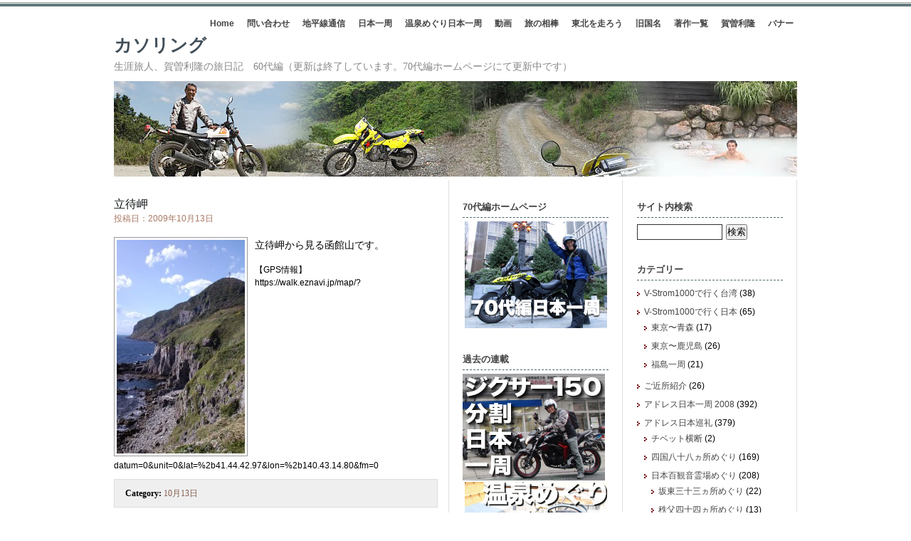

--- FILE ---
content_type: text/html; charset=UTF-8
request_url: https://60.kasoring.com/2009/10/13/11/48/1118
body_size: 71606
content:
<!DOCTYPE html PUBLIC "-//W3C//DTD XHTML 1.0 Transitional//EN" "http://www.w3.org/TR/xhtml1/DTD/xhtml1-transitional.dtd">
<html xmlns="http://www.w3.org/1999/xhtml">
<head profile="http://gmpg.org/xfn/11">
<meta http-equiv="Content-Type" content="text/html; charset=UTF-8" />
<meta name="distribution" content="global" />
<meta name="robots" content="follow, all" />
<meta name="language" content="en, sv" />

<title>  立待岬 : カソリング</title>
<meta name="generator" content="WordPress 6.8.3" />
<!-- leave this for stats please -->

<link rel="Shortcut Icon" href="https://60.kasoring.com/wp-content/themes/elements-of-seo/images/favicon.ico" type="image/x-icon" />
<link rel="alternate" type="application/rss+xml" title="RSS 2.0" href="https://60.kasoring.com/feed" />
<link rel="alternate" type="text/xml" title="RSS .92" href="https://60.kasoring.com/feed/rss" />
<link rel="alternate" type="application/atom+xml" title="Atom 0.3" href="https://60.kasoring.com/feed/atom" />
<link rel="pingback" href="https://60.kasoring.com/xmlrpc.php" />
<link rel="shortcut icon" href="https://kasoring.com/wp-content/uploads/parts/favicon.ico">
		<link rel='archives' title='2023年1月' href='https://60.kasoring.com/2023/01' />
	<link rel='archives' title='2022年9月' href='https://60.kasoring.com/2022/09' />
	<link rel='archives' title='2022年8月' href='https://60.kasoring.com/2022/08' />
	<link rel='archives' title='2022年7月' href='https://60.kasoring.com/2022/07' />
	<link rel='archives' title='2022年6月' href='https://60.kasoring.com/2022/06' />
	<link rel='archives' title='2022年5月' href='https://60.kasoring.com/2022/05' />
	<link rel='archives' title='2022年4月' href='https://60.kasoring.com/2022/04' />
	<link rel='archives' title='2022年3月' href='https://60.kasoring.com/2022/03' />
	<link rel='archives' title='2022年2月' href='https://60.kasoring.com/2022/02' />
	<link rel='archives' title='2022年1月' href='https://60.kasoring.com/2022/01' />
	<link rel='archives' title='2021年12月' href='https://60.kasoring.com/2021/12' />
	<link rel='archives' title='2021年11月' href='https://60.kasoring.com/2021/11' />
	<link rel='archives' title='2021年10月' href='https://60.kasoring.com/2021/10' />
	<link rel='archives' title='2021年9月' href='https://60.kasoring.com/2021/09' />
	<link rel='archives' title='2021年8月' href='https://60.kasoring.com/2021/08' />
	<link rel='archives' title='2021年7月' href='https://60.kasoring.com/2021/07' />
	<link rel='archives' title='2021年6月' href='https://60.kasoring.com/2021/06' />
	<link rel='archives' title='2021年5月' href='https://60.kasoring.com/2021/05' />
	<link rel='archives' title='2021年4月' href='https://60.kasoring.com/2021/04' />
	<link rel='archives' title='2021年3月' href='https://60.kasoring.com/2021/03' />
	<link rel='archives' title='2021年2月' href='https://60.kasoring.com/2021/02' />
	<link rel='archives' title='2021年1月' href='https://60.kasoring.com/2021/01' />
	<link rel='archives' title='2020年12月' href='https://60.kasoring.com/2020/12' />
	<link rel='archives' title='2020年11月' href='https://60.kasoring.com/2020/11' />
	<link rel='archives' title='2020年10月' href='https://60.kasoring.com/2020/10' />
	<link rel='archives' title='2020年9月' href='https://60.kasoring.com/2020/09' />
	<link rel='archives' title='2020年8月' href='https://60.kasoring.com/2020/08' />
	<link rel='archives' title='2020年7月' href='https://60.kasoring.com/2020/07' />
	<link rel='archives' title='2020年6月' href='https://60.kasoring.com/2020/06' />
	<link rel='archives' title='2020年5月' href='https://60.kasoring.com/2020/05' />
	<link rel='archives' title='2020年4月' href='https://60.kasoring.com/2020/04' />
	<link rel='archives' title='2020年3月' href='https://60.kasoring.com/2020/03' />
	<link rel='archives' title='2020年2月' href='https://60.kasoring.com/2020/02' />
	<link rel='archives' title='2020年1月' href='https://60.kasoring.com/2020/01' />
	<link rel='archives' title='2019年12月' href='https://60.kasoring.com/2019/12' />
	<link rel='archives' title='2019年11月' href='https://60.kasoring.com/2019/11' />
	<link rel='archives' title='2019年10月' href='https://60.kasoring.com/2019/10' />
	<link rel='archives' title='2019年9月' href='https://60.kasoring.com/2019/09' />
	<link rel='archives' title='2019年8月' href='https://60.kasoring.com/2019/08' />
	<link rel='archives' title='2019年7月' href='https://60.kasoring.com/2019/07' />
	<link rel='archives' title='2019年6月' href='https://60.kasoring.com/2019/06' />
	<link rel='archives' title='2019年5月' href='https://60.kasoring.com/2019/05' />
	<link rel='archives' title='2019年4月' href='https://60.kasoring.com/2019/04' />
	<link rel='archives' title='2019年3月' href='https://60.kasoring.com/2019/03' />
	<link rel='archives' title='2019年2月' href='https://60.kasoring.com/2019/02' />
	<link rel='archives' title='2019年1月' href='https://60.kasoring.com/2019/01' />
	<link rel='archives' title='2018年12月' href='https://60.kasoring.com/2018/12' />
	<link rel='archives' title='2018年11月' href='https://60.kasoring.com/2018/11' />
	<link rel='archives' title='2018年10月' href='https://60.kasoring.com/2018/10' />
	<link rel='archives' title='2018年9月' href='https://60.kasoring.com/2018/09' />
	<link rel='archives' title='2018年8月' href='https://60.kasoring.com/2018/08' />
	<link rel='archives' title='2018年7月' href='https://60.kasoring.com/2018/07' />
	<link rel='archives' title='2018年6月' href='https://60.kasoring.com/2018/06' />
	<link rel='archives' title='2018年5月' href='https://60.kasoring.com/2018/05' />
	<link rel='archives' title='2018年4月' href='https://60.kasoring.com/2018/04' />
	<link rel='archives' title='2018年3月' href='https://60.kasoring.com/2018/03' />
	<link rel='archives' title='2018年2月' href='https://60.kasoring.com/2018/02' />
	<link rel='archives' title='2018年1月' href='https://60.kasoring.com/2018/01' />
	<link rel='archives' title='2017年12月' href='https://60.kasoring.com/2017/12' />
	<link rel='archives' title='2017年11月' href='https://60.kasoring.com/2017/11' />
	<link rel='archives' title='2017年10月' href='https://60.kasoring.com/2017/10' />
	<link rel='archives' title='2017年9月' href='https://60.kasoring.com/2017/09' />
	<link rel='archives' title='2017年8月' href='https://60.kasoring.com/2017/08' />
	<link rel='archives' title='2017年7月' href='https://60.kasoring.com/2017/07' />
	<link rel='archives' title='2017年6月' href='https://60.kasoring.com/2017/06' />
	<link rel='archives' title='2017年5月' href='https://60.kasoring.com/2017/05' />
	<link rel='archives' title='2017年4月' href='https://60.kasoring.com/2017/04' />
	<link rel='archives' title='2017年3月' href='https://60.kasoring.com/2017/03' />
	<link rel='archives' title='2017年2月' href='https://60.kasoring.com/2017/02' />
	<link rel='archives' title='2017年1月' href='https://60.kasoring.com/2017/01' />
	<link rel='archives' title='2016年12月' href='https://60.kasoring.com/2016/12' />
	<link rel='archives' title='2016年11月' href='https://60.kasoring.com/2016/11' />
	<link rel='archives' title='2016年10月' href='https://60.kasoring.com/2016/10' />
	<link rel='archives' title='2016年9月' href='https://60.kasoring.com/2016/09' />
	<link rel='archives' title='2016年8月' href='https://60.kasoring.com/2016/08' />
	<link rel='archives' title='2016年7月' href='https://60.kasoring.com/2016/07' />
	<link rel='archives' title='2016年6月' href='https://60.kasoring.com/2016/06' />
	<link rel='archives' title='2016年5月' href='https://60.kasoring.com/2016/05' />
	<link rel='archives' title='2016年4月' href='https://60.kasoring.com/2016/04' />
	<link rel='archives' title='2016年3月' href='https://60.kasoring.com/2016/03' />
	<link rel='archives' title='2016年2月' href='https://60.kasoring.com/2016/02' />
	<link rel='archives' title='2016年1月' href='https://60.kasoring.com/2016/01' />
	<link rel='archives' title='2015年12月' href='https://60.kasoring.com/2015/12' />
	<link rel='archives' title='2015年11月' href='https://60.kasoring.com/2015/11' />
	<link rel='archives' title='2015年10月' href='https://60.kasoring.com/2015/10' />
	<link rel='archives' title='2015年9月' href='https://60.kasoring.com/2015/09' />
	<link rel='archives' title='2015年8月' href='https://60.kasoring.com/2015/08' />
	<link rel='archives' title='2015年7月' href='https://60.kasoring.com/2015/07' />
	<link rel='archives' title='2015年6月' href='https://60.kasoring.com/2015/06' />
	<link rel='archives' title='2015年5月' href='https://60.kasoring.com/2015/05' />
	<link rel='archives' title='2015年4月' href='https://60.kasoring.com/2015/04' />
	<link rel='archives' title='2015年3月' href='https://60.kasoring.com/2015/03' />
	<link rel='archives' title='2015年2月' href='https://60.kasoring.com/2015/02' />
	<link rel='archives' title='2015年1月' href='https://60.kasoring.com/2015/01' />
	<link rel='archives' title='2014年12月' href='https://60.kasoring.com/2014/12' />
	<link rel='archives' title='2014年11月' href='https://60.kasoring.com/2014/11' />
	<link rel='archives' title='2014年10月' href='https://60.kasoring.com/2014/10' />
	<link rel='archives' title='2014年9月' href='https://60.kasoring.com/2014/09' />
	<link rel='archives' title='2014年8月' href='https://60.kasoring.com/2014/08' />
	<link rel='archives' title='2014年7月' href='https://60.kasoring.com/2014/07' />
	<link rel='archives' title='2014年6月' href='https://60.kasoring.com/2014/06' />
	<link rel='archives' title='2014年5月' href='https://60.kasoring.com/2014/05' />
	<link rel='archives' title='2014年4月' href='https://60.kasoring.com/2014/04' />
	<link rel='archives' title='2014年3月' href='https://60.kasoring.com/2014/03' />
	<link rel='archives' title='2014年2月' href='https://60.kasoring.com/2014/02' />
	<link rel='archives' title='2014年1月' href='https://60.kasoring.com/2014/01' />
	<link rel='archives' title='2013年12月' href='https://60.kasoring.com/2013/12' />
	<link rel='archives' title='2013年11月' href='https://60.kasoring.com/2013/11' />
	<link rel='archives' title='2013年10月' href='https://60.kasoring.com/2013/10' />
	<link rel='archives' title='2013年9月' href='https://60.kasoring.com/2013/09' />
	<link rel='archives' title='2013年8月' href='https://60.kasoring.com/2013/08' />
	<link rel='archives' title='2013年7月' href='https://60.kasoring.com/2013/07' />
	<link rel='archives' title='2013年6月' href='https://60.kasoring.com/2013/06' />
	<link rel='archives' title='2013年5月' href='https://60.kasoring.com/2013/05' />
	<link rel='archives' title='2013年4月' href='https://60.kasoring.com/2013/04' />
	<link rel='archives' title='2013年3月' href='https://60.kasoring.com/2013/03' />
	<link rel='archives' title='2013年2月' href='https://60.kasoring.com/2013/02' />
	<link rel='archives' title='2013年1月' href='https://60.kasoring.com/2013/01' />
	<link rel='archives' title='2012年12月' href='https://60.kasoring.com/2012/12' />
	<link rel='archives' title='2012年11月' href='https://60.kasoring.com/2012/11' />
	<link rel='archives' title='2012年10月' href='https://60.kasoring.com/2012/10' />
	<link rel='archives' title='2012年9月' href='https://60.kasoring.com/2012/09' />
	<link rel='archives' title='2012年8月' href='https://60.kasoring.com/2012/08' />
	<link rel='archives' title='2012年7月' href='https://60.kasoring.com/2012/07' />
	<link rel='archives' title='2012年6月' href='https://60.kasoring.com/2012/06' />
	<link rel='archives' title='2012年5月' href='https://60.kasoring.com/2012/05' />
	<link rel='archives' title='2012年4月' href='https://60.kasoring.com/2012/04' />
	<link rel='archives' title='2012年3月' href='https://60.kasoring.com/2012/03' />
	<link rel='archives' title='2012年2月' href='https://60.kasoring.com/2012/02' />
	<link rel='archives' title='2012年1月' href='https://60.kasoring.com/2012/01' />
	<link rel='archives' title='2011年12月' href='https://60.kasoring.com/2011/12' />
	<link rel='archives' title='2011年11月' href='https://60.kasoring.com/2011/11' />
	<link rel='archives' title='2011年10月' href='https://60.kasoring.com/2011/10' />
	<link rel='archives' title='2011年9月' href='https://60.kasoring.com/2011/09' />
	<link rel='archives' title='2011年8月' href='https://60.kasoring.com/2011/08' />
	<link rel='archives' title='2011年7月' href='https://60.kasoring.com/2011/07' />
	<link rel='archives' title='2011年6月' href='https://60.kasoring.com/2011/06' />
	<link rel='archives' title='2011年5月' href='https://60.kasoring.com/2011/05' />
	<link rel='archives' title='2011年4月' href='https://60.kasoring.com/2011/04' />
	<link rel='archives' title='2011年3月' href='https://60.kasoring.com/2011/03' />
	<link rel='archives' title='2011年2月' href='https://60.kasoring.com/2011/02' />
	<link rel='archives' title='2011年1月' href='https://60.kasoring.com/2011/01' />
	<link rel='archives' title='2010年12月' href='https://60.kasoring.com/2010/12' />
	<link rel='archives' title='2010年11月' href='https://60.kasoring.com/2010/11' />
	<link rel='archives' title='2010年10月' href='https://60.kasoring.com/2010/10' />
	<link rel='archives' title='2010年9月' href='https://60.kasoring.com/2010/09' />
	<link rel='archives' title='2010年8月' href='https://60.kasoring.com/2010/08' />
	<link rel='archives' title='2010年7月' href='https://60.kasoring.com/2010/07' />
	<link rel='archives' title='2010年6月' href='https://60.kasoring.com/2010/06' />
	<link rel='archives' title='2010年5月' href='https://60.kasoring.com/2010/05' />
	<link rel='archives' title='2010年4月' href='https://60.kasoring.com/2010/04' />
	<link rel='archives' title='2010年3月' href='https://60.kasoring.com/2010/03' />
	<link rel='archives' title='2010年2月' href='https://60.kasoring.com/2010/02' />
	<link rel='archives' title='2010年1月' href='https://60.kasoring.com/2010/01' />
	<link rel='archives' title='2009年12月' href='https://60.kasoring.com/2009/12' />
	<link rel='archives' title='2009年11月' href='https://60.kasoring.com/2009/11' />
	<link rel='archives' title='2009年10月' href='https://60.kasoring.com/2009/10' />
	<link rel='archives' title='2009年9月' href='https://60.kasoring.com/2009/09' />
<meta name='robots' content='max-image-preview:large' />
	<style>img:is([sizes="auto" i], [sizes^="auto," i]) { contain-intrinsic-size: 3000px 1500px }</style>
	<script type="text/javascript">
/* <![CDATA[ */
window._wpemojiSettings = {"baseUrl":"https:\/\/s.w.org\/images\/core\/emoji\/16.0.1\/72x72\/","ext":".png","svgUrl":"https:\/\/s.w.org\/images\/core\/emoji\/16.0.1\/svg\/","svgExt":".svg","source":{"concatemoji":"https:\/\/60.kasoring.com\/wp-includes\/js\/wp-emoji-release.min.js?ver=6.8.3"}};
/*! This file is auto-generated */
!function(s,n){var o,i,e;function c(e){try{var t={supportTests:e,timestamp:(new Date).valueOf()};sessionStorage.setItem(o,JSON.stringify(t))}catch(e){}}function p(e,t,n){e.clearRect(0,0,e.canvas.width,e.canvas.height),e.fillText(t,0,0);var t=new Uint32Array(e.getImageData(0,0,e.canvas.width,e.canvas.height).data),a=(e.clearRect(0,0,e.canvas.width,e.canvas.height),e.fillText(n,0,0),new Uint32Array(e.getImageData(0,0,e.canvas.width,e.canvas.height).data));return t.every(function(e,t){return e===a[t]})}function u(e,t){e.clearRect(0,0,e.canvas.width,e.canvas.height),e.fillText(t,0,0);for(var n=e.getImageData(16,16,1,1),a=0;a<n.data.length;a++)if(0!==n.data[a])return!1;return!0}function f(e,t,n,a){switch(t){case"flag":return n(e,"\ud83c\udff3\ufe0f\u200d\u26a7\ufe0f","\ud83c\udff3\ufe0f\u200b\u26a7\ufe0f")?!1:!n(e,"\ud83c\udde8\ud83c\uddf6","\ud83c\udde8\u200b\ud83c\uddf6")&&!n(e,"\ud83c\udff4\udb40\udc67\udb40\udc62\udb40\udc65\udb40\udc6e\udb40\udc67\udb40\udc7f","\ud83c\udff4\u200b\udb40\udc67\u200b\udb40\udc62\u200b\udb40\udc65\u200b\udb40\udc6e\u200b\udb40\udc67\u200b\udb40\udc7f");case"emoji":return!a(e,"\ud83e\udedf")}return!1}function g(e,t,n,a){var r="undefined"!=typeof WorkerGlobalScope&&self instanceof WorkerGlobalScope?new OffscreenCanvas(300,150):s.createElement("canvas"),o=r.getContext("2d",{willReadFrequently:!0}),i=(o.textBaseline="top",o.font="600 32px Arial",{});return e.forEach(function(e){i[e]=t(o,e,n,a)}),i}function t(e){var t=s.createElement("script");t.src=e,t.defer=!0,s.head.appendChild(t)}"undefined"!=typeof Promise&&(o="wpEmojiSettingsSupports",i=["flag","emoji"],n.supports={everything:!0,everythingExceptFlag:!0},e=new Promise(function(e){s.addEventListener("DOMContentLoaded",e,{once:!0})}),new Promise(function(t){var n=function(){try{var e=JSON.parse(sessionStorage.getItem(o));if("object"==typeof e&&"number"==typeof e.timestamp&&(new Date).valueOf()<e.timestamp+604800&&"object"==typeof e.supportTests)return e.supportTests}catch(e){}return null}();if(!n){if("undefined"!=typeof Worker&&"undefined"!=typeof OffscreenCanvas&&"undefined"!=typeof URL&&URL.createObjectURL&&"undefined"!=typeof Blob)try{var e="postMessage("+g.toString()+"("+[JSON.stringify(i),f.toString(),p.toString(),u.toString()].join(",")+"));",a=new Blob([e],{type:"text/javascript"}),r=new Worker(URL.createObjectURL(a),{name:"wpTestEmojiSupports"});return void(r.onmessage=function(e){c(n=e.data),r.terminate(),t(n)})}catch(e){}c(n=g(i,f,p,u))}t(n)}).then(function(e){for(var t in e)n.supports[t]=e[t],n.supports.everything=n.supports.everything&&n.supports[t],"flag"!==t&&(n.supports.everythingExceptFlag=n.supports.everythingExceptFlag&&n.supports[t]);n.supports.everythingExceptFlag=n.supports.everythingExceptFlag&&!n.supports.flag,n.DOMReady=!1,n.readyCallback=function(){n.DOMReady=!0}}).then(function(){return e}).then(function(){var e;n.supports.everything||(n.readyCallback(),(e=n.source||{}).concatemoji?t(e.concatemoji):e.wpemoji&&e.twemoji&&(t(e.twemoji),t(e.wpemoji)))}))}((window,document),window._wpemojiSettings);
/* ]]> */
</script>
<style id='wp-emoji-styles-inline-css' type='text/css'>

	img.wp-smiley, img.emoji {
		display: inline !important;
		border: none !important;
		box-shadow: none !important;
		height: 1em !important;
		width: 1em !important;
		margin: 0 0.07em !important;
		vertical-align: -0.1em !important;
		background: none !important;
		padding: 0 !important;
	}
</style>
<link rel='stylesheet' id='wp-block-library-css' href='https://60.kasoring.com/wp-includes/css/dist/block-library/style.min.css?ver=6.8.3' type='text/css' media='all' />
<style id='classic-theme-styles-inline-css' type='text/css'>
/*! This file is auto-generated */
.wp-block-button__link{color:#fff;background-color:#32373c;border-radius:9999px;box-shadow:none;text-decoration:none;padding:calc(.667em + 2px) calc(1.333em + 2px);font-size:1.125em}.wp-block-file__button{background:#32373c;color:#fff;text-decoration:none}
</style>
<style id='global-styles-inline-css' type='text/css'>
:root{--wp--preset--aspect-ratio--square: 1;--wp--preset--aspect-ratio--4-3: 4/3;--wp--preset--aspect-ratio--3-4: 3/4;--wp--preset--aspect-ratio--3-2: 3/2;--wp--preset--aspect-ratio--2-3: 2/3;--wp--preset--aspect-ratio--16-9: 16/9;--wp--preset--aspect-ratio--9-16: 9/16;--wp--preset--color--black: #000000;--wp--preset--color--cyan-bluish-gray: #abb8c3;--wp--preset--color--white: #ffffff;--wp--preset--color--pale-pink: #f78da7;--wp--preset--color--vivid-red: #cf2e2e;--wp--preset--color--luminous-vivid-orange: #ff6900;--wp--preset--color--luminous-vivid-amber: #fcb900;--wp--preset--color--light-green-cyan: #7bdcb5;--wp--preset--color--vivid-green-cyan: #00d084;--wp--preset--color--pale-cyan-blue: #8ed1fc;--wp--preset--color--vivid-cyan-blue: #0693e3;--wp--preset--color--vivid-purple: #9b51e0;--wp--preset--gradient--vivid-cyan-blue-to-vivid-purple: linear-gradient(135deg,rgba(6,147,227,1) 0%,rgb(155,81,224) 100%);--wp--preset--gradient--light-green-cyan-to-vivid-green-cyan: linear-gradient(135deg,rgb(122,220,180) 0%,rgb(0,208,130) 100%);--wp--preset--gradient--luminous-vivid-amber-to-luminous-vivid-orange: linear-gradient(135deg,rgba(252,185,0,1) 0%,rgba(255,105,0,1) 100%);--wp--preset--gradient--luminous-vivid-orange-to-vivid-red: linear-gradient(135deg,rgba(255,105,0,1) 0%,rgb(207,46,46) 100%);--wp--preset--gradient--very-light-gray-to-cyan-bluish-gray: linear-gradient(135deg,rgb(238,238,238) 0%,rgb(169,184,195) 100%);--wp--preset--gradient--cool-to-warm-spectrum: linear-gradient(135deg,rgb(74,234,220) 0%,rgb(151,120,209) 20%,rgb(207,42,186) 40%,rgb(238,44,130) 60%,rgb(251,105,98) 80%,rgb(254,248,76) 100%);--wp--preset--gradient--blush-light-purple: linear-gradient(135deg,rgb(255,206,236) 0%,rgb(152,150,240) 100%);--wp--preset--gradient--blush-bordeaux: linear-gradient(135deg,rgb(254,205,165) 0%,rgb(254,45,45) 50%,rgb(107,0,62) 100%);--wp--preset--gradient--luminous-dusk: linear-gradient(135deg,rgb(255,203,112) 0%,rgb(199,81,192) 50%,rgb(65,88,208) 100%);--wp--preset--gradient--pale-ocean: linear-gradient(135deg,rgb(255,245,203) 0%,rgb(182,227,212) 50%,rgb(51,167,181) 100%);--wp--preset--gradient--electric-grass: linear-gradient(135deg,rgb(202,248,128) 0%,rgb(113,206,126) 100%);--wp--preset--gradient--midnight: linear-gradient(135deg,rgb(2,3,129) 0%,rgb(40,116,252) 100%);--wp--preset--font-size--small: 13px;--wp--preset--font-size--medium: 20px;--wp--preset--font-size--large: 36px;--wp--preset--font-size--x-large: 42px;--wp--preset--spacing--20: 0.44rem;--wp--preset--spacing--30: 0.67rem;--wp--preset--spacing--40: 1rem;--wp--preset--spacing--50: 1.5rem;--wp--preset--spacing--60: 2.25rem;--wp--preset--spacing--70: 3.38rem;--wp--preset--spacing--80: 5.06rem;--wp--preset--shadow--natural: 6px 6px 9px rgba(0, 0, 0, 0.2);--wp--preset--shadow--deep: 12px 12px 50px rgba(0, 0, 0, 0.4);--wp--preset--shadow--sharp: 6px 6px 0px rgba(0, 0, 0, 0.2);--wp--preset--shadow--outlined: 6px 6px 0px -3px rgba(255, 255, 255, 1), 6px 6px rgba(0, 0, 0, 1);--wp--preset--shadow--crisp: 6px 6px 0px rgba(0, 0, 0, 1);}:where(.is-layout-flex){gap: 0.5em;}:where(.is-layout-grid){gap: 0.5em;}body .is-layout-flex{display: flex;}.is-layout-flex{flex-wrap: wrap;align-items: center;}.is-layout-flex > :is(*, div){margin: 0;}body .is-layout-grid{display: grid;}.is-layout-grid > :is(*, div){margin: 0;}:where(.wp-block-columns.is-layout-flex){gap: 2em;}:where(.wp-block-columns.is-layout-grid){gap: 2em;}:where(.wp-block-post-template.is-layout-flex){gap: 1.25em;}:where(.wp-block-post-template.is-layout-grid){gap: 1.25em;}.has-black-color{color: var(--wp--preset--color--black) !important;}.has-cyan-bluish-gray-color{color: var(--wp--preset--color--cyan-bluish-gray) !important;}.has-white-color{color: var(--wp--preset--color--white) !important;}.has-pale-pink-color{color: var(--wp--preset--color--pale-pink) !important;}.has-vivid-red-color{color: var(--wp--preset--color--vivid-red) !important;}.has-luminous-vivid-orange-color{color: var(--wp--preset--color--luminous-vivid-orange) !important;}.has-luminous-vivid-amber-color{color: var(--wp--preset--color--luminous-vivid-amber) !important;}.has-light-green-cyan-color{color: var(--wp--preset--color--light-green-cyan) !important;}.has-vivid-green-cyan-color{color: var(--wp--preset--color--vivid-green-cyan) !important;}.has-pale-cyan-blue-color{color: var(--wp--preset--color--pale-cyan-blue) !important;}.has-vivid-cyan-blue-color{color: var(--wp--preset--color--vivid-cyan-blue) !important;}.has-vivid-purple-color{color: var(--wp--preset--color--vivid-purple) !important;}.has-black-background-color{background-color: var(--wp--preset--color--black) !important;}.has-cyan-bluish-gray-background-color{background-color: var(--wp--preset--color--cyan-bluish-gray) !important;}.has-white-background-color{background-color: var(--wp--preset--color--white) !important;}.has-pale-pink-background-color{background-color: var(--wp--preset--color--pale-pink) !important;}.has-vivid-red-background-color{background-color: var(--wp--preset--color--vivid-red) !important;}.has-luminous-vivid-orange-background-color{background-color: var(--wp--preset--color--luminous-vivid-orange) !important;}.has-luminous-vivid-amber-background-color{background-color: var(--wp--preset--color--luminous-vivid-amber) !important;}.has-light-green-cyan-background-color{background-color: var(--wp--preset--color--light-green-cyan) !important;}.has-vivid-green-cyan-background-color{background-color: var(--wp--preset--color--vivid-green-cyan) !important;}.has-pale-cyan-blue-background-color{background-color: var(--wp--preset--color--pale-cyan-blue) !important;}.has-vivid-cyan-blue-background-color{background-color: var(--wp--preset--color--vivid-cyan-blue) !important;}.has-vivid-purple-background-color{background-color: var(--wp--preset--color--vivid-purple) !important;}.has-black-border-color{border-color: var(--wp--preset--color--black) !important;}.has-cyan-bluish-gray-border-color{border-color: var(--wp--preset--color--cyan-bluish-gray) !important;}.has-white-border-color{border-color: var(--wp--preset--color--white) !important;}.has-pale-pink-border-color{border-color: var(--wp--preset--color--pale-pink) !important;}.has-vivid-red-border-color{border-color: var(--wp--preset--color--vivid-red) !important;}.has-luminous-vivid-orange-border-color{border-color: var(--wp--preset--color--luminous-vivid-orange) !important;}.has-luminous-vivid-amber-border-color{border-color: var(--wp--preset--color--luminous-vivid-amber) !important;}.has-light-green-cyan-border-color{border-color: var(--wp--preset--color--light-green-cyan) !important;}.has-vivid-green-cyan-border-color{border-color: var(--wp--preset--color--vivid-green-cyan) !important;}.has-pale-cyan-blue-border-color{border-color: var(--wp--preset--color--pale-cyan-blue) !important;}.has-vivid-cyan-blue-border-color{border-color: var(--wp--preset--color--vivid-cyan-blue) !important;}.has-vivid-purple-border-color{border-color: var(--wp--preset--color--vivid-purple) !important;}.has-vivid-cyan-blue-to-vivid-purple-gradient-background{background: var(--wp--preset--gradient--vivid-cyan-blue-to-vivid-purple) !important;}.has-light-green-cyan-to-vivid-green-cyan-gradient-background{background: var(--wp--preset--gradient--light-green-cyan-to-vivid-green-cyan) !important;}.has-luminous-vivid-amber-to-luminous-vivid-orange-gradient-background{background: var(--wp--preset--gradient--luminous-vivid-amber-to-luminous-vivid-orange) !important;}.has-luminous-vivid-orange-to-vivid-red-gradient-background{background: var(--wp--preset--gradient--luminous-vivid-orange-to-vivid-red) !important;}.has-very-light-gray-to-cyan-bluish-gray-gradient-background{background: var(--wp--preset--gradient--very-light-gray-to-cyan-bluish-gray) !important;}.has-cool-to-warm-spectrum-gradient-background{background: var(--wp--preset--gradient--cool-to-warm-spectrum) !important;}.has-blush-light-purple-gradient-background{background: var(--wp--preset--gradient--blush-light-purple) !important;}.has-blush-bordeaux-gradient-background{background: var(--wp--preset--gradient--blush-bordeaux) !important;}.has-luminous-dusk-gradient-background{background: var(--wp--preset--gradient--luminous-dusk) !important;}.has-pale-ocean-gradient-background{background: var(--wp--preset--gradient--pale-ocean) !important;}.has-electric-grass-gradient-background{background: var(--wp--preset--gradient--electric-grass) !important;}.has-midnight-gradient-background{background: var(--wp--preset--gradient--midnight) !important;}.has-small-font-size{font-size: var(--wp--preset--font-size--small) !important;}.has-medium-font-size{font-size: var(--wp--preset--font-size--medium) !important;}.has-large-font-size{font-size: var(--wp--preset--font-size--large) !important;}.has-x-large-font-size{font-size: var(--wp--preset--font-size--x-large) !important;}
:where(.wp-block-post-template.is-layout-flex){gap: 1.25em;}:where(.wp-block-post-template.is-layout-grid){gap: 1.25em;}
:where(.wp-block-columns.is-layout-flex){gap: 2em;}:where(.wp-block-columns.is-layout-grid){gap: 2em;}
:root :where(.wp-block-pullquote){font-size: 1.5em;line-height: 1.6;}
</style>
<link rel='stylesheet' id='contact-form-7-css' href='https://60.kasoring.com/wp-content/plugins/contact-form-7/includes/css/styles.css?ver=6.1.4' type='text/css' media='all' />
<link rel='stylesheet' id='lbwps-styles-photoswipe5-main-css' href='https://60.kasoring.com/wp-content/plugins/lightbox-photoswipe/assets/ps5/styles/main.css?ver=5.8.2' type='text/css' media='all' />
<link rel='stylesheet' id='dashicons-css' href='https://60.kasoring.com/wp-includes/css/dashicons.min.css?ver=6.8.3' type='text/css' media='all' />
<link rel='stylesheet' id='to-top-css' href='https://60.kasoring.com/wp-content/plugins/to-top/public/css/to-top-public.css?ver=2.5.5' type='text/css' media='all' />
<script type="text/javascript" src="https://60.kasoring.com/wp-includes/js/jquery/jquery.min.js?ver=3.7.1" id="jquery-core-js"></script>
<script type="text/javascript" src="https://60.kasoring.com/wp-includes/js/jquery/jquery-migrate.min.js?ver=3.4.1" id="jquery-migrate-js"></script>
<script type="text/javascript" id="to-top-js-extra">
/* <![CDATA[ */
var to_top_options = {"scroll_offset":"100","icon_opacity":"50","style":"icon","icon_type":"dashicons-arrow-up-alt2","icon_color":"#ffffff","icon_bg_color":"#0288d1","icon_size":"32","border_radius":"5","image":"http:\/\/kasoring.com\/wp-content\/plugins\/to-top\/admin\/images\/default.png","image_width":"65","image_alt":"","location":"bottom-right","margin_x":"20","margin_y":"20","show_on_admin":"0","enable_autohide":"0","autohide_time":"2","enable_hide_small_device":"0","small_device_max_width":"640","reset":"0"};
/* ]]> */
</script>
<script async type="text/javascript" src="https://60.kasoring.com/wp-content/plugins/to-top/public/js/to-top-public.js?ver=2.5.5" id="to-top-js"></script>
<link rel="https://api.w.org/" href="https://60.kasoring.com/wp-json/" /><link rel="alternate" title="JSON" type="application/json" href="https://60.kasoring.com/wp-json/wp/v2/posts/1118" /><link rel="EditURI" type="application/rsd+xml" title="RSD" href="https://60.kasoring.com/xmlrpc.php?rsd" />
<meta name="generator" content="WordPress 6.8.3" />
<link rel="canonical" href="https://60.kasoring.com/2009/10/13/11/48/1118" />
<link rel='shortlink' href='https://60.kasoring.com/?p=1118' />
<link rel="alternate" title="oEmbed (JSON)" type="application/json+oembed" href="https://60.kasoring.com/wp-json/oembed/1.0/embed?url=https%3A%2F%2F60.kasoring.com%2F2009%2F10%2F13%2F11%2F48%2F1118" />
<link rel="alternate" title="oEmbed (XML)" type="text/xml+oembed" href="https://60.kasoring.com/wp-json/oembed/1.0/embed?url=https%3A%2F%2F60.kasoring.com%2F2009%2F10%2F13%2F11%2F48%2F1118&#038;format=xml" />
<!-- To Top Custom CSS --><style type='text/css'>#to_top_scrollup {background-color: #0288d1;}</style><style type="text/css" media="screen">
<!-- @import url( https://60.kasoring.com/wp-content/themes/elements-of-seo_1.4/style.css ); -->
</style>
</head>

<body>

<div id="wrap">

<div id="stripe"></div>

	<div id="nav">
		<ul>
			<li><a href="https://60.kasoring.com">Home</a></li>
			<li class="page_item page-item-65434"><a href="https://60.kasoring.com/form">問い合わせ</a></li>
<li class="page_item page-item-52720"><a href="https://60.kasoring.com/horizon">地平線通信</a></li>
<li class="page_item page-item-16777 page_item_has_children"><a href="https://60.kasoring.com/">日本一周</a></li>
<li class="page_item page-item-39416 page_item_has_children"><a href="https://60.kasoring.com/onsen">温泉めぐり日本一周</a></li>
<li class="page_item page-item-31471"><a href="https://60.kasoring.com/movie">動画</a></li>
<li class="page_item page-item-35993 page_item_has_children"><a href="https://60.kasoring.com/aibo">旅の相棒</a></li>
<li class="page_item page-item-11588"><a href="https://60.kasoring.com/gofortohoku">東北を走ろう</a></li>
<li class="page_item page-item-24421"><a href="https://60.kasoring.com/kyukoku">旧国名</a></li>
<li class="page_item page-item-21504"><a href="https://60.kasoring.com/books">著作一覧</a></li>
<li class="page_item page-item-26884 page_item_has_children"><a href="https://60.kasoring.com/profile">賀曽利隆</a></li>
<li class="page_item page-item-3613"><a href="https://60.kasoring.com/banner">バナー</a></li>
		</ul>
	</div>

	<div id="masthead">
		<h1><a href="https://60.kasoring.com">カソリング</a></h1>
		<h3>生涯旅人、賀曽利隆の旅日記　60代編（更新は終了しています。70代編ホームページにて更新中です）</h3>
	</div>

	<div id="banner" onclick="location.href='https://60.kasoring.com';" style="cursor: pointer;"></div>

<div id="content">

<div id="contentleft">
		<h1><a href="https://60.kasoring.com/2009/10/13/11/48/1118" rel="bookmark">立待岬</a></h1>
	
	<p class="date">投稿日：2009年10月13日<!-- | <span><span class="screen-reader-text">立待岬 は</span>コメントを受け付けていません</span>--></p>
	  
	<div class="photo"><a href='https://60.kasoring.com/wp-content/uploads/2009/10/091013_1146~01.jpg' title='091013_1146~01' data-lbwps-width="480" data-lbwps-height="800" data-lbwps-srcsmall="https://60.kasoring.com/wp-content/uploads/2009/10/091013_1146~01.jpg"><img fetchpriority="high" decoding="async" width="180" height="300" src="https://60.kasoring.com/wp-content/uploads/2009/10/091013_1146~01-180x300.jpg" class="attachment-medium" alt="091013_1146~01.jpg" title="091013_1146~01" /></a></div>
<p>立待岬から見る函館山です。</p>
<div class="locationurl">【GPS情報】<br />
https://walk.eznavi.jp/map/?datum=0&#038;unit=0&#038;lat=%2b41.44.42.97&#038;lon=%2b140.43.14.80&#038;fm=0</div>
<div class="photo-end"> </div>
<div style="clear:both;"></div>
	
	<div class="bt-links"><strong>Category:</strong> <a href="https://60.kasoring.com/category/hokkaido/20091013" rel="category tag">10月13日</a><br /></div>
	
	<!--
	<rdf:RDF xmlns:rdf="http://www.w3.org/1999/02/22-rdf-syntax-ns#"
			xmlns:dc="http://purl.org/dc/elements/1.1/"
			xmlns:trackback="http://madskills.com/public/xml/rss/module/trackback/">
		<rdf:Description rdf:about="https://60.kasoring.com/2009/10/13/11/48/1118"
    dc:identifier="https://60.kasoring.com/2009/10/13/11/48/1118"
    dc:title="立待岬"
    trackback:ping="https://60.kasoring.com/2009/10/13/11/48/1118/trackback" />
</rdf:RDF>	-->
	
	<h3>Comments</h3>
	
<!-- You can start editing here. -->

<div id="commentblock">

			<!-- If comments are closed. -->
		<p class="nocomments">Comments are closed.</p></div>

	

	
	
	</div>
	
<!-- begin l_sidebar -->

	<div id="l_sidebar">

	<ul class="l_sidebarwidgeted">
	<li id="custom_html-13" class="widget_text widget widget_custom_html"><h2 class="widgettitle">70代編ホームページ</h2>
<div class="textwidget custom-html-widget"><div style="padding-bottom:2px;margin-left:3px">
<a href="https://kasoring.com/"><img src="https://60.kasoring.com/wp-content/uploads/parts/title_70dai.png"/></a>
</div>
</div></li>
<li id="custom_html-11" class="widget_text widget widget_custom_html"><h2 class="widgettitle">過去の連載</h2>
<div class="textwidget custom-html-widget"><div style="padding-bottom: 2px;"><a href="https://60.kasoring.com/60dai/gixxer#content"><img src="https://60.kasoring.com/wp-content/uploads/parts/title_gixxer.jpg" /></a></div>
<div style="padding-bottom:2px;margin-left:3px">
<a href="https://60.kasoring.com/onsen"><img src="https://60.kasoring.com/wp-content/uploads/parts/title_onsen.png" alt=""/></a>
</div>
<h6>60代編日本一周</h6>
<div style="padding-bottom:2px;margin-left:3px">
<a href="https://60.kasoring.com/60dai/ohshu"><img src="https://60.kasoring.com/wp-content/uploads/parts/title_ohshu.jpg" alt=""/></a>
</div>
<div style="padding-bottom:2px;margin-left:3px">
<a href="https://60.kasoring.com/60dai/yontan"><img src="https://60.kasoring.com/wp-content/uploads/parts/title_yontan.png" alt=""/></a>
</div>
<div style="padding-bottom:2px;margin-left:3px">
<a href="https://60.kasoring.com/60dai/60dai_02"><img src="https://60.kasoring.com/wp-content/uploads/parts/title_okunohosomichi.jpg" alt=""/></a>
</div>
<div style="padding-bottom:2px;margin-left:3px">
<a href="https://60.kasoring.com/60dai/60dai_04"><img src="https://60.kasoring.com/wp-content/uploads/parts/title_hyakukan.jpg" alt=""/></a>
</div>
<div style="padding-bottom:2px;margin-left:3px">
<a href="https://60.kasoring.com/60dai/60dai_03"><img src="https://60.kasoring.com/wp-content/uploads/parts/title_shikoku.jpg" alt=""/></a>
</div>
<div style="padding-bottom:2px;margin-left:3px">
<a href="https://60.kasoring.com/60dai/address"><img src="https://60.kasoring.com/wp-content/uploads/parts/title_address.jpg" alt=""/></a>
</div>
<div style="padding-bottom:2px;margin-left:3px">
<a href="https://60.kasoring.com/60dai/hokkaidoisan"><img src="https://60.kasoring.com/wp-content/uploads/parts/title_hokkaido.jpg" alt=""/></a>
</div>
<div style="padding-bottom:2px;margin-left:3px">
<a href="https://60.kasoring.com/60dai/rindo2010"><img src="https://60.kasoring.com/wp-content/uploads/parts/title_rindo.jpg" alt=""/></a>
</div>
<h6>海外＆国内ツーリング</h6>
<div style="padding-bottom:2px;margin-left:3px">
<a href="https://60.kasoring.com/aibo/v-strom#fukushima"><img src="https://60.kasoring.com/wp-content/uploads/parts/title_vnippon.jpg" alt=""/></a>
</div>
<div style="padding-bottom:2px;margin-left:3px">
<a href="https://60.kasoring.com/aibo/v-strom"><img src="https://60.kasoring.com/wp-content/uploads/parts/title_taiwan.jpg" alt=""/></a>
</div>
<div style="padding-bottom:2px;margin-left:3px">
<a href="https://60.kasoring.com/gofortohoku/"><img src="https://60.kasoring.com/wp-content/uploads/2011/04/tohobanner.jpg" width="210" height="150" alt=""/></a>
</div>
<div style="padding-bottom:2px;margin-left:3px">
<a href="https://60.kasoring.com/profile/tour/newzealand"><img src="https://60.kasoring.com/wp-content/uploads/parts/title_new.jpg" alt=""/></a>
</div>
<div style="padding-bottom:2px;margin-left:3px">
<a href="https://60.kasoring.com/profile/tour/kannihonkai"><img src="https://60.kasoring.com/wp-content/uploads/parts/title_kan.jpg" alt=""/></a>
</div></div></li>
		</ul>
	
</div>

<!-- end l_sidebar -->
<!-- begin r_sidebar -->

	<div id="r_sidebar">

	<ul class="l_sidebarwidgeted">
	<li id="search-3" class="widget widget_search"><h2 class="widgettitle">サイト内検索</h2>
<form role="search" method="get" id="searchform" class="searchform" action="https://60.kasoring.com/">
				<div>
					<label class="screen-reader-text" for="s">検索:</label>
					<input type="text" value="" name="s" id="s" />
					<input type="submit" id="searchsubmit" value="検索" />
				</div>
			</form></li>
<li id="categories-2" class="widget widget_categories"><h2 class="widgettitle">カテゴリー</h2>

			<ul>
					<li class="cat-item cat-item-73"><a href="https://60.kasoring.com/category/v-strom1000%e3%81%a7%e8%a1%8c%e3%81%8f%e5%8f%b0%e6%b9%be">V-Strom1000で行く台湾</a> (38)
</li>
	<li class="cat-item cat-item-74"><a href="https://60.kasoring.com/category/v-strom1000%e3%81%a7%e8%a1%8c%e3%81%8f%e6%97%a5%e6%9c%ac">V-Strom1000で行く日本</a> (65)
<ul class='children'>
	<li class="cat-item cat-item-77"><a href="https://60.kasoring.com/category/v-strom1000%e3%81%a7%e8%a1%8c%e3%81%8f%e6%97%a5%e6%9c%ac/%e6%9d%b1%e4%ba%ac%e3%80%9c%e9%9d%92%e6%a3%ae">東京〜青森</a> (17)
</li>
	<li class="cat-item cat-item-76"><a href="https://60.kasoring.com/category/v-strom1000%e3%81%a7%e8%a1%8c%e3%81%8f%e6%97%a5%e6%9c%ac/%e6%9d%b1%e4%ba%ac%e3%80%9c%e9%b9%bf%e5%85%90%e5%b3%b6">東京〜鹿児島</a> (26)
</li>
	<li class="cat-item cat-item-75"><a href="https://60.kasoring.com/category/v-strom1000%e3%81%a7%e8%a1%8c%e3%81%8f%e6%97%a5%e6%9c%ac/%e7%a6%8f%e5%b3%b6%e4%b8%80%e5%91%a8">福島一周</a> (21)
</li>
</ul>
</li>
	<li class="cat-item cat-item-3"><a href="https://60.kasoring.com/category/kinjo">ご近所紹介</a> (26)
</li>
	<li class="cat-item cat-item-66"><a href="https://60.kasoring.com/category/address">アドレス日本一周 2008</a> (392)
</li>
	<li class="cat-item cat-item-67"><a href="https://60.kasoring.com/category/%e3%82%a2%e3%83%89%e3%83%ac%e3%82%b9%e6%97%a5%e6%9c%ac%e5%b7%a1%e7%a4%bc">アドレス日本巡礼</a> (379)
<ul class='children'>
	<li class="cat-item cat-item-83"><a href="https://60.kasoring.com/category/%e3%82%a2%e3%83%89%e3%83%ac%e3%82%b9%e6%97%a5%e6%9c%ac%e5%b7%a1%e7%a4%bc/%e3%83%81%e3%83%99%e3%83%83%e3%83%88%e6%a8%aa%e6%96%ad">チベット横断</a> (2)
</li>
	<li class="cat-item cat-item-70"><a href="https://60.kasoring.com/category/%e3%82%a2%e3%83%89%e3%83%ac%e3%82%b9%e6%97%a5%e6%9c%ac%e5%b7%a1%e7%a4%bc/%e5%9b%9b%e5%9b%bd%e5%85%ab%e5%8d%81%e5%85%ab%e3%83%b5%e6%89%80%e3%82%81%e3%81%90%e3%82%8a">四国八十八ヵ所めぐり</a> (169)
</li>
	<li class="cat-item cat-item-71"><a href="https://60.kasoring.com/category/%e3%82%a2%e3%83%89%e3%83%ac%e3%82%b9%e6%97%a5%e6%9c%ac%e5%b7%a1%e7%a4%bc/%e6%97%a5%e6%9c%ac%e7%99%be%e8%a6%b3%e9%9f%b3%e9%9c%8a%e5%a0%b4%e3%82%81%e3%81%90%e3%82%8a">日本百観音霊場めぐり</a> (208)
	<ul class='children'>
	<li class="cat-item cat-item-81"><a href="https://60.kasoring.com/category/%e3%82%a2%e3%83%89%e3%83%ac%e3%82%b9%e6%97%a5%e6%9c%ac%e5%b7%a1%e7%a4%bc/%e6%97%a5%e6%9c%ac%e7%99%be%e8%a6%b3%e9%9f%b3%e9%9c%8a%e5%a0%b4%e3%82%81%e3%81%90%e3%82%8a/%e5%9d%82%e6%9d%b1%e4%b8%89%e5%8d%81%e4%b8%89%e3%83%b5%e6%89%80%e3%82%81%e3%81%90%e3%82%8a">坂東三十三ヵ所めぐり</a> (22)
</li>
	<li class="cat-item cat-item-82"><a href="https://60.kasoring.com/category/%e3%82%a2%e3%83%89%e3%83%ac%e3%82%b9%e6%97%a5%e6%9c%ac%e5%b7%a1%e7%a4%bc/%e6%97%a5%e6%9c%ac%e7%99%be%e8%a6%b3%e9%9f%b3%e9%9c%8a%e5%a0%b4%e3%82%81%e3%81%90%e3%82%8a/%e7%a7%a9%e7%88%b6%e5%9b%9b%e5%8d%81%e5%9b%9b%e3%83%b5%e6%89%80%e3%82%81%e3%81%90%e3%82%8a">秩父四十四ヵ所めぐり</a> (13)
</li>
	<li class="cat-item cat-item-72"><a href="https://60.kasoring.com/category/%e3%82%a2%e3%83%89%e3%83%ac%e3%82%b9%e6%97%a5%e6%9c%ac%e5%b7%a1%e7%a4%bc/%e6%97%a5%e6%9c%ac%e7%99%be%e8%a6%b3%e9%9f%b3%e9%9c%8a%e5%a0%b4%e3%82%81%e3%81%90%e3%82%8a/%e8%a5%bf%e5%9b%bd%e4%b8%89%e5%8d%81%e4%b8%89%e3%83%b5%e6%89%80%e3%82%81%e3%81%90%e3%82%8a">西国三十三ヵ所めぐり</a> (173)
</li>
	</ul>
</li>
</ul>
</li>
	<li class="cat-item cat-item-45"><a href="https://60.kasoring.com/category/event">イベント</a> (7)
</li>
	<li class="cat-item cat-item-90"><a href="https://60.kasoring.com/category/%e3%82%b8%e3%82%af%e3%82%b5%e3%83%bc%e6%97%a5%e6%9c%ac%e4%b8%80%e5%91%a8">ジクサー日本一周</a> (346)
</li>
	<li class="cat-item cat-item-43"><a href="https://60.kasoring.com/category/touring">ツーリング</a> (80)
</li>
	<li class="cat-item cat-item-65"><a href="https://60.kasoring.com/category/newzealand">ニュージーランド南島</a> (38)
</li>
	<li class="cat-item cat-item-41"><a href="https://60.kasoring.com/category/news">ニュース</a> (23)
</li>
	<li class="cat-item cat-item-2"><a href="https://60.kasoring.com/category/hokkaido">北海道一周 2009</a> (767)
<ul class='children'>
	<li class="cat-item cat-item-4"><a href="https://60.kasoring.com/category/hokkaido/20091010">10月10日</a> (26)
</li>
	<li class="cat-item cat-item-7"><a href="https://60.kasoring.com/category/hokkaido/20091011">10月11日</a> (33)
</li>
	<li class="cat-item cat-item-8"><a href="https://60.kasoring.com/category/hokkaido/20091012">10月12日</a> (43)
</li>
	<li class="cat-item cat-item-9"><a href="https://60.kasoring.com/category/hokkaido/20091013">10月13日</a> (58)
</li>
	<li class="cat-item cat-item-10"><a href="https://60.kasoring.com/category/hokkaido/20091014">10月14日</a> (34)
</li>
	<li class="cat-item cat-item-11"><a href="https://60.kasoring.com/category/hokkaido/20091015">10月15日</a> (28)
</li>
	<li class="cat-item cat-item-12"><a href="https://60.kasoring.com/category/hokkaido/20091016">10月16日</a> (28)
</li>
	<li class="cat-item cat-item-13"><a href="https://60.kasoring.com/category/hokkaido/20091017">10月17日</a> (45)
</li>
	<li class="cat-item cat-item-14"><a href="https://60.kasoring.com/category/hokkaido/20091018">10月18日</a> (38)
</li>
	<li class="cat-item cat-item-15"><a href="https://60.kasoring.com/category/hokkaido/20091019">10月19日</a> (44)
</li>
	<li class="cat-item cat-item-16"><a href="https://60.kasoring.com/category/hokkaido/20091020">10月20日</a> (37)
</li>
	<li class="cat-item cat-item-17"><a href="https://60.kasoring.com/category/hokkaido/20091021">10月21日</a> (32)
</li>
	<li class="cat-item cat-item-18"><a href="https://60.kasoring.com/category/hokkaido/20091022">10月22日</a> (46)
</li>
	<li class="cat-item cat-item-19"><a href="https://60.kasoring.com/category/hokkaido/20091023">10月23日</a> (44)
</li>
	<li class="cat-item cat-item-20"><a href="https://60.kasoring.com/category/hokkaido/20091024">10月24日</a> (54)
</li>
	<li class="cat-item cat-item-21"><a href="https://60.kasoring.com/category/hokkaido/20091025">10月25日</a> (52)
</li>
	<li class="cat-item cat-item-22"><a href="https://60.kasoring.com/category/hokkaido/20091026">10月26日</a> (44)
</li>
	<li class="cat-item cat-item-23"><a href="https://60.kasoring.com/category/hokkaido/20091027">10月27日</a> (43)
</li>
	<li class="cat-item cat-item-24"><a href="https://60.kasoring.com/category/hokkaido/20091028">10月28日</a> (36)
</li>
	<li class="cat-item cat-item-6"><a href="https://60.kasoring.com/category/hokkaido/report">レポート</a> (17)
</li>
</ul>
</li>
	<li class="cat-item cat-item-5"><a href="https://60.kasoring.com/category/isan">北海道遺産コラム</a> (68)
</li>
	<li class="cat-item cat-item-91"><a href="https://60.kasoring.com/category/%e5%9c%b0%e5%b9%b3%e7%b7%9a%e9%80%9a%e4%bf%a1">地平線通信</a> (33)
</li>
	<li class="cat-item cat-item-84"><a href="https://60.kasoring.com/category/%e5%a5%a5%e3%81%ae%e7%b4%b0%e9%81%93%e7%b4%80%e8%a1%8c">奥の細道紀行</a> (83)
</li>
	<li class="cat-item cat-item-86"><a href="https://60.kasoring.com/category/%e5%a5%a5%e5%b7%9e%e8%a1%97%e9%81%93%e3%82%92%e8%a1%8c%e3%81%8f">奥州街道を行く</a> (23)
</li>
	<li class="cat-item cat-item-80"><a href="https://60.kasoring.com/category/%e6%90%ba%e5%b8%af%e3%83%ac%e3%83%9d%e3%83%bc%e3%83%88">携帯レポート</a> (125)
</li>
	<li class="cat-item cat-item-79"><a href="https://60.kasoring.com/category/%e6%96%b0%e5%b9%b4">新年</a> (42)
</li>
	<li class="cat-item cat-item-89"><a href="https://60.kasoring.com/category/%e6%97%a5%e6%9c%ac16%e7%ab%af%e3%82%81%e3%81%90%e3%82%8a">日本16端めぐり</a> (1)
</li>
	<li class="cat-item cat-item-42"><a href="https://60.kasoring.com/category/etc">未分類</a> (1)
</li>
	<li class="cat-item cat-item-49"><a href="https://60.kasoring.com/category/tohoku">東北</a> (25)
</li>
	<li class="cat-item cat-item-51"><a href="https://60.kasoring.com/category/tohokutouring">東北ツーリング 2011</a> (62)
<ul class='children'>
	<li class="cat-item cat-item-50"><a href="https://60.kasoring.com/category/tohokutouring/20110510">5月10日</a> (1)
</li>
	<li class="cat-item cat-item-52"><a href="https://60.kasoring.com/category/tohokutouring/20110511">5月11日</a> (9)
</li>
	<li class="cat-item cat-item-53"><a href="https://60.kasoring.com/category/tohokutouring/20110512">5月12日</a> (10)
</li>
	<li class="cat-item cat-item-54"><a href="https://60.kasoring.com/category/tohokutouring/20110517">5月17日</a> (1)
</li>
	<li class="cat-item cat-item-55"><a href="https://60.kasoring.com/category/tohokutouring/20110518">5月18日</a> (14)
</li>
	<li class="cat-item cat-item-56"><a href="https://60.kasoring.com/category/tohokutouring/20110519">5月19日</a> (21)
</li>
	<li class="cat-item cat-item-57"><a href="https://60.kasoring.com/category/tohokutouring/20110520">5月20日</a> (6)
</li>
</ul>
</li>
	<li class="cat-item cat-item-85"><a href="https://60.kasoring.com/category/%e6%9d%b1%e5%8c%97%e5%9b%9b%e7%ab%af%e7%b4%80%e8%a1%8c">東北四端紀行</a> (40)
</li>
	<li class="cat-item cat-item-92"><a href="https://60.kasoring.com/category/%e6%9d%b1%e6%97%a5%e6%9c%ac%e5%a4%a7%e9%9c%87%e7%81%bd">東日本大震災</a> (8)
</li>
	<li class="cat-item cat-item-46"><a href="https://60.kasoring.com/category/rindo2010">林道日本一周 2010</a> (218)
<ul class='children'>
	<li class="cat-item cat-item-47"><a href="https://60.kasoring.com/category/rindo2010/myoko">妙高小谷林道</a> (2)
</li>
	<li class="cat-item cat-item-48"><a href="https://60.kasoring.com/category/rindo2010/yasugamori">安ヶ森林道</a> (2)
</li>
	<li class="cat-item cat-item-58"><a href="https://60.kasoring.com/category/rindo2010/kawamata">川俣檜枝岐林道</a> (2)
</li>
	<li class="cat-item cat-item-59"><a href="https://60.kasoring.com/category/rindo2010/tashiroyama">田代山林道</a> (2)
</li>
</ul>
</li>
	<li class="cat-item cat-item-44"><a href="https://60.kasoring.com/category/rindo">林道日本一周ライブ</a> (1,046)
</li>
	<li class="cat-item cat-item-87"><a href="https://60.kasoring.com/category/spa">温泉めぐり</a> (302)
</li>
	<li class="cat-item cat-item-60"><a href="https://60.kasoring.com/category/kannihonkai">環日本海ツーリング</a> (160)
<ul class='children'>
	<li class="cat-item cat-item-63"><a href="https://60.kasoring.com/category/kannihonkai/%e3%82%bd%e3%82%a6%e3%83%ab%e5%8c%97%e6%9c%9d%e9%ae%ae2001">ソウル北朝鮮2001</a> (4)
</li>
	<li class="cat-item cat-item-61"><a href="https://60.kasoring.com/category/kannihonkai/%e3%83%a6%e3%83%bc%e3%83%a9%e3%82%b7%e3%82%a2%e6%a8%aa%e6%96%ad">ユーラシア横断</a> (8)
</li>
	<li class="cat-item cat-item-62"><a href="https://60.kasoring.com/category/kannihonkai/%e9%9f%93%e5%9b%bd%e4%b8%80%e5%91%a82000">韓国一周2000</a> (4)
</li>
	<li class="cat-item cat-item-64"><a href="https://60.kasoring.com/category/kannihonkai/%e9%9f%93%e5%9b%bd%e5%be%80%e5%be%a9%e7%b8%a6%e6%96%ad2005">韓国往復縦断2005</a> (17)
</li>
</ul>
</li>
	<li class="cat-item cat-item-94"><a href="https://60.kasoring.com/category/%e9%98%bf%e8%98%87%e5%a4%96%e8%bc%aa%e5%b1%b1%e7%b4%80%e8%a1%8c">阿蘇外輪山紀行</a> (1)
</li>
			</ul>

			</li>
<li id="archives-2" class="widget widget_archive"><h2 class="widgettitle">アーカイブ</h2>
		<label class="screen-reader-text" for="archives-dropdown-2">アーカイブ</label>
		<select id="archives-dropdown-2" name="archive-dropdown">
			
			<option value="">月を選択</option>
				<option value='https://60.kasoring.com/2023/01'> 2023年1月 &nbsp;(1)</option>
	<option value='https://60.kasoring.com/2022/09'> 2022年9月 &nbsp;(13)</option>
	<option value='https://60.kasoring.com/2022/08'> 2022年8月 &nbsp;(15)</option>
	<option value='https://60.kasoring.com/2022/07'> 2022年7月 &nbsp;(10)</option>
	<option value='https://60.kasoring.com/2022/06'> 2022年6月 &nbsp;(7)</option>
	<option value='https://60.kasoring.com/2022/05'> 2022年5月 &nbsp;(6)</option>
	<option value='https://60.kasoring.com/2022/04'> 2022年4月 &nbsp;(6)</option>
	<option value='https://60.kasoring.com/2022/03'> 2022年3月 &nbsp;(8)</option>
	<option value='https://60.kasoring.com/2022/02'> 2022年2月 &nbsp;(8)</option>
	<option value='https://60.kasoring.com/2022/01'> 2022年1月 &nbsp;(3)</option>
	<option value='https://60.kasoring.com/2021/12'> 2021年12月 &nbsp;(6)</option>
	<option value='https://60.kasoring.com/2021/11'> 2021年11月 &nbsp;(15)</option>
	<option value='https://60.kasoring.com/2021/10'> 2021年10月 &nbsp;(8)</option>
	<option value='https://60.kasoring.com/2021/09'> 2021年9月 &nbsp;(6)</option>
	<option value='https://60.kasoring.com/2021/08'> 2021年8月 &nbsp;(5)</option>
	<option value='https://60.kasoring.com/2021/07'> 2021年7月 &nbsp;(8)</option>
	<option value='https://60.kasoring.com/2021/06'> 2021年6月 &nbsp;(18)</option>
	<option value='https://60.kasoring.com/2021/05'> 2021年5月 &nbsp;(29)</option>
	<option value='https://60.kasoring.com/2021/04'> 2021年4月 &nbsp;(22)</option>
	<option value='https://60.kasoring.com/2021/03'> 2021年3月 &nbsp;(20)</option>
	<option value='https://60.kasoring.com/2021/02'> 2021年2月 &nbsp;(9)</option>
	<option value='https://60.kasoring.com/2021/01'> 2021年1月 &nbsp;(24)</option>
	<option value='https://60.kasoring.com/2020/12'> 2020年12月 &nbsp;(7)</option>
	<option value='https://60.kasoring.com/2020/11'> 2020年11月 &nbsp;(14)</option>
	<option value='https://60.kasoring.com/2020/10'> 2020年10月 &nbsp;(19)</option>
	<option value='https://60.kasoring.com/2020/09'> 2020年9月 &nbsp;(20)</option>
	<option value='https://60.kasoring.com/2020/08'> 2020年8月 &nbsp;(21)</option>
	<option value='https://60.kasoring.com/2020/07'> 2020年7月 &nbsp;(24)</option>
	<option value='https://60.kasoring.com/2020/06'> 2020年6月 &nbsp;(16)</option>
	<option value='https://60.kasoring.com/2020/05'> 2020年5月 &nbsp;(21)</option>
	<option value='https://60.kasoring.com/2020/04'> 2020年4月 &nbsp;(15)</option>
	<option value='https://60.kasoring.com/2020/03'> 2020年3月 &nbsp;(11)</option>
	<option value='https://60.kasoring.com/2020/02'> 2020年2月 &nbsp;(9)</option>
	<option value='https://60.kasoring.com/2020/01'> 2020年1月 &nbsp;(8)</option>
	<option value='https://60.kasoring.com/2019/12'> 2019年12月 &nbsp;(9)</option>
	<option value='https://60.kasoring.com/2019/11'> 2019年11月 &nbsp;(6)</option>
	<option value='https://60.kasoring.com/2019/10'> 2019年10月 &nbsp;(8)</option>
	<option value='https://60.kasoring.com/2019/09'> 2019年9月 &nbsp;(4)</option>
	<option value='https://60.kasoring.com/2019/08'> 2019年8月 &nbsp;(9)</option>
	<option value='https://60.kasoring.com/2019/07'> 2019年7月 &nbsp;(11)</option>
	<option value='https://60.kasoring.com/2019/06'> 2019年6月 &nbsp;(7)</option>
	<option value='https://60.kasoring.com/2019/05'> 2019年5月 &nbsp;(12)</option>
	<option value='https://60.kasoring.com/2019/04'> 2019年4月 &nbsp;(8)</option>
	<option value='https://60.kasoring.com/2019/03'> 2019年3月 &nbsp;(9)</option>
	<option value='https://60.kasoring.com/2019/02'> 2019年2月 &nbsp;(8)</option>
	<option value='https://60.kasoring.com/2019/01'> 2019年1月 &nbsp;(8)</option>
	<option value='https://60.kasoring.com/2018/12'> 2018年12月 &nbsp;(5)</option>
	<option value='https://60.kasoring.com/2018/11'> 2018年11月 &nbsp;(5)</option>
	<option value='https://60.kasoring.com/2018/10'> 2018年10月 &nbsp;(4)</option>
	<option value='https://60.kasoring.com/2018/09'> 2018年9月 &nbsp;(8)</option>
	<option value='https://60.kasoring.com/2018/08'> 2018年8月 &nbsp;(13)</option>
	<option value='https://60.kasoring.com/2018/07'> 2018年7月 &nbsp;(9)</option>
	<option value='https://60.kasoring.com/2018/06'> 2018年6月 &nbsp;(10)</option>
	<option value='https://60.kasoring.com/2018/05'> 2018年5月 &nbsp;(13)</option>
	<option value='https://60.kasoring.com/2018/04'> 2018年4月 &nbsp;(7)</option>
	<option value='https://60.kasoring.com/2018/03'> 2018年3月 &nbsp;(7)</option>
	<option value='https://60.kasoring.com/2018/02'> 2018年2月 &nbsp;(8)</option>
	<option value='https://60.kasoring.com/2018/01'> 2018年1月 &nbsp;(7)</option>
	<option value='https://60.kasoring.com/2017/12'> 2017年12月 &nbsp;(5)</option>
	<option value='https://60.kasoring.com/2017/11'> 2017年11月 &nbsp;(7)</option>
	<option value='https://60.kasoring.com/2017/10'> 2017年10月 &nbsp;(7)</option>
	<option value='https://60.kasoring.com/2017/09'> 2017年9月 &nbsp;(8)</option>
	<option value='https://60.kasoring.com/2017/08'> 2017年8月 &nbsp;(10)</option>
	<option value='https://60.kasoring.com/2017/07'> 2017年7月 &nbsp;(24)</option>
	<option value='https://60.kasoring.com/2017/06'> 2017年6月 &nbsp;(14)</option>
	<option value='https://60.kasoring.com/2017/05'> 2017年5月 &nbsp;(15)</option>
	<option value='https://60.kasoring.com/2017/04'> 2017年4月 &nbsp;(13)</option>
	<option value='https://60.kasoring.com/2017/03'> 2017年3月 &nbsp;(15)</option>
	<option value='https://60.kasoring.com/2017/02'> 2017年2月 &nbsp;(14)</option>
	<option value='https://60.kasoring.com/2017/01'> 2017年1月 &nbsp;(9)</option>
	<option value='https://60.kasoring.com/2016/12'> 2016年12月 &nbsp;(15)</option>
	<option value='https://60.kasoring.com/2016/11'> 2016年11月 &nbsp;(15)</option>
	<option value='https://60.kasoring.com/2016/10'> 2016年10月 &nbsp;(13)</option>
	<option value='https://60.kasoring.com/2016/09'> 2016年9月 &nbsp;(14)</option>
	<option value='https://60.kasoring.com/2016/08'> 2016年8月 &nbsp;(15)</option>
	<option value='https://60.kasoring.com/2016/07'> 2016年7月 &nbsp;(10)</option>
	<option value='https://60.kasoring.com/2016/06'> 2016年6月 &nbsp;(13)</option>
	<option value='https://60.kasoring.com/2016/05'> 2016年5月 &nbsp;(18)</option>
	<option value='https://60.kasoring.com/2016/04'> 2016年4月 &nbsp;(16)</option>
	<option value='https://60.kasoring.com/2016/03'> 2016年3月 &nbsp;(10)</option>
	<option value='https://60.kasoring.com/2016/02'> 2016年2月 &nbsp;(12)</option>
	<option value='https://60.kasoring.com/2016/01'> 2016年1月 &nbsp;(19)</option>
	<option value='https://60.kasoring.com/2015/12'> 2015年12月 &nbsp;(18)</option>
	<option value='https://60.kasoring.com/2015/11'> 2015年11月 &nbsp;(17)</option>
	<option value='https://60.kasoring.com/2015/10'> 2015年10月 &nbsp;(23)</option>
	<option value='https://60.kasoring.com/2015/09'> 2015年9月 &nbsp;(12)</option>
	<option value='https://60.kasoring.com/2015/08'> 2015年8月 &nbsp;(17)</option>
	<option value='https://60.kasoring.com/2015/07'> 2015年7月 &nbsp;(12)</option>
	<option value='https://60.kasoring.com/2015/06'> 2015年6月 &nbsp;(13)</option>
	<option value='https://60.kasoring.com/2015/05'> 2015年5月 &nbsp;(16)</option>
	<option value='https://60.kasoring.com/2015/04'> 2015年4月 &nbsp;(19)</option>
	<option value='https://60.kasoring.com/2015/03'> 2015年3月 &nbsp;(15)</option>
	<option value='https://60.kasoring.com/2015/02'> 2015年2月 &nbsp;(11)</option>
	<option value='https://60.kasoring.com/2015/01'> 2015年1月 &nbsp;(13)</option>
	<option value='https://60.kasoring.com/2014/12'> 2014年12月 &nbsp;(18)</option>
	<option value='https://60.kasoring.com/2014/11'> 2014年11月 &nbsp;(23)</option>
	<option value='https://60.kasoring.com/2014/10'> 2014年10月 &nbsp;(24)</option>
	<option value='https://60.kasoring.com/2014/09'> 2014年9月 &nbsp;(22)</option>
	<option value='https://60.kasoring.com/2014/08'> 2014年8月 &nbsp;(26)</option>
	<option value='https://60.kasoring.com/2014/07'> 2014年7月 &nbsp;(23)</option>
	<option value='https://60.kasoring.com/2014/06'> 2014年6月 &nbsp;(21)</option>
	<option value='https://60.kasoring.com/2014/05'> 2014年5月 &nbsp;(19)</option>
	<option value='https://60.kasoring.com/2014/04'> 2014年4月 &nbsp;(23)</option>
	<option value='https://60.kasoring.com/2014/03'> 2014年3月 &nbsp;(19)</option>
	<option value='https://60.kasoring.com/2014/02'> 2014年2月 &nbsp;(14)</option>
	<option value='https://60.kasoring.com/2014/01'> 2014年1月 &nbsp;(25)</option>
	<option value='https://60.kasoring.com/2013/12'> 2013年12月 &nbsp;(24)</option>
	<option value='https://60.kasoring.com/2013/11'> 2013年11月 &nbsp;(23)</option>
	<option value='https://60.kasoring.com/2013/10'> 2013年10月 &nbsp;(26)</option>
	<option value='https://60.kasoring.com/2013/09'> 2013年9月 &nbsp;(27)</option>
	<option value='https://60.kasoring.com/2013/08'> 2013年8月 &nbsp;(28)</option>
	<option value='https://60.kasoring.com/2013/07'> 2013年7月 &nbsp;(23)</option>
	<option value='https://60.kasoring.com/2013/06'> 2013年6月 &nbsp;(25)</option>
	<option value='https://60.kasoring.com/2013/05'> 2013年5月 &nbsp;(23)</option>
	<option value='https://60.kasoring.com/2013/04'> 2013年4月 &nbsp;(29)</option>
	<option value='https://60.kasoring.com/2013/03'> 2013年3月 &nbsp;(31)</option>
	<option value='https://60.kasoring.com/2013/02'> 2013年2月 &nbsp;(28)</option>
	<option value='https://60.kasoring.com/2013/01'> 2013年1月 &nbsp;(26)</option>
	<option value='https://60.kasoring.com/2012/12'> 2012年12月 &nbsp;(28)</option>
	<option value='https://60.kasoring.com/2012/11'> 2012年11月 &nbsp;(22)</option>
	<option value='https://60.kasoring.com/2012/10'> 2012年10月 &nbsp;(26)</option>
	<option value='https://60.kasoring.com/2012/09'> 2012年9月 &nbsp;(4)</option>
	<option value='https://60.kasoring.com/2012/08'> 2012年8月 &nbsp;(19)</option>
	<option value='https://60.kasoring.com/2012/07'> 2012年7月 &nbsp;(31)</option>
	<option value='https://60.kasoring.com/2012/06'> 2012年6月 &nbsp;(27)</option>
	<option value='https://60.kasoring.com/2012/05'> 2012年5月 &nbsp;(24)</option>
	<option value='https://60.kasoring.com/2012/04'> 2012年4月 &nbsp;(24)</option>
	<option value='https://60.kasoring.com/2012/03'> 2012年3月 &nbsp;(14)</option>
	<option value='https://60.kasoring.com/2012/02'> 2012年2月 &nbsp;(20)</option>
	<option value='https://60.kasoring.com/2012/01'> 2012年1月 &nbsp;(27)</option>
	<option value='https://60.kasoring.com/2011/12'> 2011年12月 &nbsp;(24)</option>
	<option value='https://60.kasoring.com/2011/11'> 2011年11月 &nbsp;(17)</option>
	<option value='https://60.kasoring.com/2011/10'> 2011年10月 &nbsp;(20)</option>
	<option value='https://60.kasoring.com/2011/09'> 2011年9月 &nbsp;(16)</option>
	<option value='https://60.kasoring.com/2011/08'> 2011年8月 &nbsp;(4)</option>
	<option value='https://60.kasoring.com/2011/07'> 2011年7月 &nbsp;(11)</option>
	<option value='https://60.kasoring.com/2011/06'> 2011年6月 &nbsp;(37)</option>
	<option value='https://60.kasoring.com/2011/05'> 2011年5月 &nbsp;(25)</option>
	<option value='https://60.kasoring.com/2011/04'> 2011年4月 &nbsp;(37)</option>
	<option value='https://60.kasoring.com/2011/03'> 2011年3月 &nbsp;(24)</option>
	<option value='https://60.kasoring.com/2011/02'> 2011年2月 &nbsp;(23)</option>
	<option value='https://60.kasoring.com/2011/01'> 2011年1月 &nbsp;(42)</option>
	<option value='https://60.kasoring.com/2010/12'> 2010年12月 &nbsp;(27)</option>
	<option value='https://60.kasoring.com/2010/11'> 2010年11月 &nbsp;(23)</option>
	<option value='https://60.kasoring.com/2010/10'> 2010年10月 &nbsp;(90)</option>
	<option value='https://60.kasoring.com/2010/09'> 2010年9月 &nbsp;(215)</option>
	<option value='https://60.kasoring.com/2010/08'> 2010年8月 &nbsp;(348)</option>
	<option value='https://60.kasoring.com/2010/07'> 2010年7月 &nbsp;(273)</option>
	<option value='https://60.kasoring.com/2010/06'> 2010年6月 &nbsp;(93)</option>
	<option value='https://60.kasoring.com/2010/05'> 2010年5月 &nbsp;(48)</option>
	<option value='https://60.kasoring.com/2010/04'> 2010年4月 &nbsp;(17)</option>
	<option value='https://60.kasoring.com/2010/03'> 2010年3月 &nbsp;(34)</option>
	<option value='https://60.kasoring.com/2010/02'> 2010年2月 &nbsp;(90)</option>
	<option value='https://60.kasoring.com/2010/01'> 2010年1月 &nbsp;(38)</option>
	<option value='https://60.kasoring.com/2009/12'> 2009年12月 &nbsp;(10)</option>
	<option value='https://60.kasoring.com/2009/11'> 2009年11月 &nbsp;(18)</option>
	<option value='https://60.kasoring.com/2009/10'> 2009年10月 &nbsp;(783)</option>
	<option value='https://60.kasoring.com/2009/09'> 2009年9月 &nbsp;(11)</option>

		</select>

			<script type="text/javascript">
/* <![CDATA[ */

(function() {
	var dropdown = document.getElementById( "archives-dropdown-2" );
	function onSelectChange() {
		if ( dropdown.options[ dropdown.selectedIndex ].value !== '' ) {
			document.location.href = this.options[ this.selectedIndex ].value;
		}
	}
	dropdown.onchange = onSelectChange;
})();

/* ]]> */
</script>
</li>
<li id="custom_html-12" class="widget_text widget widget_custom_html"><h2 class="widgettitle">Takashi Kasori チャンネル</h2>
<div class="textwidget custom-html-widget"><iframe width="200" height="" src="https://www.youtube.com/embed/mWex7OrxXx8" title="YouTube video player" frameborder="0" allow="accelerometer; autoplay; clipboard-write; encrypted-media; gyroscope; picture-in-picture" allowfullscreen></iframe></div></li>
<li id="text-9" class="widget widget_text"><h2 class="widgettitle">メルマガ「カソリング」</h2>
			<div class="textwidget"><h6>賀曽利隆の「東アジア走破行」配信中</h6>
<div style="width:200px; margin:10px 0px;">
<div style="height:13px;background:url(https://kamogawa.mag2.com/editor/pub-form/small_gl_left_top.gif) no-repeat left top;"><div style="height:13px;background:url(https://kamogawa.mag2.com/editor/pub-form/small_gl_right_top.gif) no-repeat right top;"><div style="margin:0 5px;padding-left:8px; height:13px; color:#fff; background:#919191 url(https://kamogawa.mag2.com/editor/pub-form/small_gl_tit.gif) no-repeat left top; font-size:10px;">メルマガ購読・解除</div></div></div>
<div style="background:#f3f3f3 url(https://kamogawa.mag2.com/editor/pub-form/small_gl_bg.gif) repeat-x; text-align:center; font-size:12px;">
<div style="padding:7px 7px 0; font-size:14px; text-align:left;"><a href="https://www.mag2.com/m/0000037317.html" style="color:#000; font-weight:bold;">カソリング</a></div>
<form name="mag2-form" action="https://regist.mag2.com/reader/Magrdop" method="POST" style="margin:8px 0 0;"><input type="hidden" name="magid" value="37317" /><input type="hidden" name="reg" value="hakkou" /><label><input type="radio" name="op" value="reg" title="購読" checked="checked" />購読</label>&emsp;<label><input type="radio" name="op" value="unreg" title="解除" />解除</label>
<input type="text" name="rdemail" value="" size="19" title="メールアドレス" /><br /><a href="https://www.mag2.com/read/index.html" style="color:#000; font-size:10px;">読者購読規約</a>&emsp;<input type="submit" value="送信" title="送信" /></form>
<div style="margin:0 7px; padding:6px 0 2px; height:13px; position:relative; text-align:left;">&gt;&gt;&nbsp;<a href="https://archive.mag2.com/0000037317/index.html" style="color:#000;">バックナンバー</a></div><div style="margin:5px 7px 0; display:block; color:#8b8b8b; font-size:10px; text-align:right;">powered by <a href="https://www.mag2.com/" target="_blank" style="color:#8b8b8b;">まぐまぐ！</a></div>
</div>
<div style="height:4px;background:url(https://kamogawa.mag2.com/editor/pub-form/small_gl_left_bot.gif) no-repeat left top;"><div style="background:url(https://kamogawa.mag2.com/editor/pub-form/small_gl_right_bot.gif) no-repeat right top;"><div style="margin:0 5px;padding-left:8px; height:4px; background-color:#f3f3f3; font-size:1px;">&nbsp;</div></div></div>
</div>
<img src="https://60.kasoring.com/wp-content/uploads/parts/0000037317.gif" width="200px" height="51" /></div>
		</li>
		</ul>
			
</div>

<!-- end r_sidebar -->
</div>

<!-- The main column ends  -->

</div>
<!-- end wrap -->



<!-- begin footer -->

<div style="clear:both;"></div>
<div style="clear:both;"></div>


<div id="footer">
	<p>Copyright &copy 2009-2017 <a href="http://60.kasoring.com/form">kasoring.com</a> All Rights Reserved.<br />
	<a href="http://www.elementsofseo.com">Elements of SEO</a> is Powered by WordPress | <a href="http://www.drewstauffer.com">Website Design</a> - Drew Stauffer | <a href="http://www.alibiproductions.com/html/website-development.html">Accessible Website Development</a> - Alibi Productions</p>

</div>


<script type="speculationrules">
{"prefetch":[{"source":"document","where":{"and":[{"href_matches":"\/*"},{"not":{"href_matches":["\/wp-*.php","\/wp-admin\/*","\/wp-content\/uploads\/*","\/wp-content\/*","\/wp-content\/plugins\/*","\/wp-content\/themes\/elements-of-seo_1.4\/*","\/*\\?(.+)"]}},{"not":{"selector_matches":"a[rel~=\"nofollow\"]"}},{"not":{"selector_matches":".no-prefetch, .no-prefetch a"}}]},"eagerness":"conservative"}]}
</script>
<span aria-hidden="true" id="to_top_scrollup" class="dashicons dashicons-arrow-up-alt2"><span class="screen-reader-text">上にスクロール</span></span><script type="text/javascript" src="https://60.kasoring.com/wp-includes/js/dist/hooks.min.js?ver=4d63a3d491d11ffd8ac6" id="wp-hooks-js"></script>
<script type="text/javascript" src="https://60.kasoring.com/wp-includes/js/dist/i18n.min.js?ver=5e580eb46a90c2b997e6" id="wp-i18n-js"></script>
<script type="text/javascript" id="wp-i18n-js-after">
/* <![CDATA[ */
wp.i18n.setLocaleData( { 'text direction\u0004ltr': [ 'ltr' ] } );
/* ]]> */
</script>
<script type="text/javascript" src="https://60.kasoring.com/wp-content/plugins/contact-form-7/includes/swv/js/index.js?ver=6.1.4" id="swv-js"></script>
<script type="text/javascript" id="contact-form-7-js-translations">
/* <![CDATA[ */
( function( domain, translations ) {
	var localeData = translations.locale_data[ domain ] || translations.locale_data.messages;
	localeData[""].domain = domain;
	wp.i18n.setLocaleData( localeData, domain );
} )( "contact-form-7", {"translation-revision-date":"2025-11-30 08:12:23+0000","generator":"GlotPress\/4.0.3","domain":"messages","locale_data":{"messages":{"":{"domain":"messages","plural-forms":"nplurals=1; plural=0;","lang":"ja_JP"},"This contact form is placed in the wrong place.":["\u3053\u306e\u30b3\u30f3\u30bf\u30af\u30c8\u30d5\u30a9\u30fc\u30e0\u306f\u9593\u9055\u3063\u305f\u4f4d\u7f6e\u306b\u7f6e\u304b\u308c\u3066\u3044\u307e\u3059\u3002"],"Error:":["\u30a8\u30e9\u30fc:"]}},"comment":{"reference":"includes\/js\/index.js"}} );
/* ]]> */
</script>
<script type="text/javascript" id="contact-form-7-js-before">
/* <![CDATA[ */
var wpcf7 = {
    "api": {
        "root": "https:\/\/60.kasoring.com\/wp-json\/",
        "namespace": "contact-form-7\/v1"
    },
    "cached": 1
};
/* ]]> */
</script>
<script type="text/javascript" src="https://60.kasoring.com/wp-content/plugins/contact-form-7/includes/js/index.js?ver=6.1.4" id="contact-form-7-js"></script>
<script type="text/javascript" id="lbwps-photoswipe5-js-extra">
/* <![CDATA[ */
var lbwpsOptions = {"label_facebook":"Share on Facebook","label_twitter":"Tweet","label_pinterest":"Pin it","label_download":"Download image","label_copyurl":"Copy image URL","label_ui_close":"Close [Esc]","label_ui_zoom":"Zoom","label_ui_prev":"Previous [\u2190]","label_ui_next":"Next [\u2192]","label_ui_error":"The image cannot be loaded","label_ui_fullscreen":"Toggle fullscreen [F]","label_ui_download":"Download image","share_facebook":"0","share_twitter":"0","share_pinterest":"0","share_download":"0","share_direct":"0","share_copyurl":"0","close_on_drag":"1","history":"1","show_counter":"1","show_fullscreen":"1","show_download":"0","show_zoom":"1","show_caption":"1","loop":"0","pinchtoclose":"1","taptotoggle":"1","close_on_click":"0","fulldesktop":"0","use_alt":"1","usecaption":"1","desktop_slider":"0","share_custom_label":"","share_custom_link":"","wheelmode":"close","spacing":"12","idletime":"4000","hide_scrollbars":"1","caption_type":"overlay","bg_opacity":"100","padding_left":"0","padding_top":"0","padding_right":"0","padding_bottom":"0"};
/* ]]> */
</script>
<script type="module" src="https://60.kasoring.com/wp-content/plugins/lightbox-photoswipe/assets/ps5/frontend.min.js?ver=5.8.2"></script>
</body>
</html>
<!-- Dynamic page generated in 0.303 seconds. -->
<!-- Cached page generated by WP-Super-Cache on 2026-01-27 00:05:15 -->

<!-- super cache -->